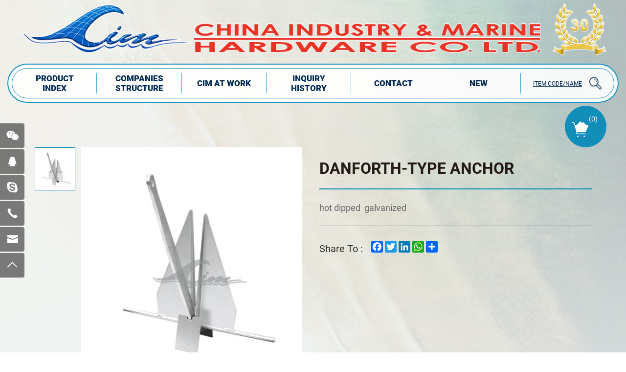

--- FILE ---
content_type: text/html; charset=utf-8
request_url: http://www.cimqd.com/335.html
body_size: 3841
content:
<!DOCTYPE html>
<html lang="en">

<head>
    <meta charset="UTF-8">
    <meta name="viewport" content="width=device-width, initial-scale=1, shrink-to-fit=no, user-scalable=yes,viewport-fit=cover">
    <meta http-equiv="X-UA-Compatible" content="IE=edge,chrome=1">

            <meta property="og:title" content="DANFORTH-TYPE ANCHOR">
        <meta property="og:description" content="">
        <meta property="og:image" content="http://www.cimqd.com/data/thumb/res/en/20221214/_0017_13_fc1f01f3.jpg_20221214145635_360x360.jpg">
    
                  <title>DANFORTH-TYPE ANCHOR</title>
        <meta name="keywords" content="CHINA INDUSTRY & MARINE HARDWARE CO.LTD">
        <meta name="description" content="CHINA INDUSTRY & MARINE HARDWARE CO.LTD">
          
    
    <link rel="stylesheet" href="/tpl/en_cimqd/assets/js/bootstrap/css/bootstrap.min.css">
    <link rel="stylesheet" href="/tpl/en_cimqd/assets/css/fonts/iconfont.css">
    <link rel="stylesheet" href="/tpl/en_cimqd/assets/js/animate.min.css">
    <link rel="stylesheet" href="/tpl/en_cimqd/assets/js/jquery.fancybox/jquery.fancybox.min.css">
    <link rel="stylesheet" href="/tpl/en_cimqd/assets/js/header.nav/headernav.css">
    <link rel="stylesheet" href="/tpl/en_cimqd/assets/js/slick/slick.css">
            <link rel="stylesheet" href="/tpl/en_cimqd/assets/css/public.css">
    <link rel="stylesheet" href="/tpl/en_cimqd/assets/css/style.css">
</head>

<body>





<header>
    <div class="container">

        <a class="logo" href="/">
            <img src="/res/en/20221122/logo_fullwidth_f1a81050.png" alt="CHINA INDUSTRY & MARINE HARDWARE CO.LTD.,">
        </a>

        <div class="info">
            <div class="inner">

                <a class="logo-xs hidden-lg" href="/">
                    <img src="/res/en/20221122/logo_2eceaf24.png" alt="CHINA INDUSTRY & MARINE HARDWARE CO.LTD.,">
                </a>

                <div class="nav nav-show">
                    <div class="tbl">
                        <div class="tbl-cell">
                            <ul class="nav-list1 clearfix">
                                                                                                            <li>
                                                                                <a href="/product.html">PRODUCT INDEX</a>
                                                                                    </li>
                                                                                                            <li>
                                                                                <a href="/cim-s-structure.html">COMPANIES STRUCTuRE</a>
                                                                                    </li>
                                                                                                            <li>
                                                                                <a href="/cim-at-work.html">CIM AT WORK</a>
                                                                                    </li>
                                                                                                            <li>
                                                                                <a href="/index.php?c=cart">INQUIRY HISTORY</a>
                                                                                    </li>
                                                                                                            <li>
                                                                                <a href="/contact.html">Contact</a>
                                                                                    </li>
                                                                                                            <li class="more">
                                                                                <a href="/news.html">NEW</a>
                                                                                             <ul class="nav-list2">
                                                                                                            <li>
                                                            <a href="/news/new-products.html">New Products</a>
                                                        </li>
                                                                                                            <li>
                                                            <a href="/news/the-show-we-attend.html">The show we attend</a>
                                                        </li>
                                                                                                    </ul>
                                                                                    </li>
                                                            </ul>
                        </div>
                    </div>
                </div>

                <div class="search-box">
                    <button type="button">ITEM CODE/NAME</button>
                    <div class="form-box">
                        <button class="form-close"></button>
                        <div class="form-inner">
                            <h2>START TYPING AND PRESS ENTER TO SEARCH</h2>
                            <form action="/product.html" method="get">
                                <input type="text" required name="keywords">
                                <button type="submit"></button>
                            </form>
                        </div>
                    </div>
                </div>

            </div>
        </div>
    </div>
</header>

<div class="product-details-page">
   <div class="container">
      <div class="content space2-top space-bottom">
         <div class="p-info clearfix">
            <div class="left-pic">
               <div class="slider-for">
                                                      <div class="item">
                     <div class="img-box">
                        <img src="/data/thumb/res/en/20221214/_0017_13_fc1f01f3.jpg_20221214145635_520x550.jpg" width="520" height="550" alt="DANFORTH-TYPE ANCHOR-182">
                     </div>
                  </div>
                                                   </div>
               <div class="slider-nav">
                                                      <div class="item">
                     <div class="img-box">
                        <img src="/data/thumb/res/en/20221214/_0017_13_fc1f01f3.jpg_20221214145635_98x103.jpg" width="98" height="103" alt="">
                     </div>
                  </div>
                                                   </div>
            </div>
            <div class="right-intro">
               <div class="title">
                  <h1>DANFORTH-TYPE ANCHOR</h1>
               </div>
               <div class="inner">
                  <p>hot&nbsp;dipped&nbsp;&nbsp;galvanized</p>               </div>
               <!-- <div class="btns">
                  <a class="goinquire" href="javascript:;">Inquire Now</a>
                  <a class="addcar" onclick="$.cart.add(335);">Add to Inquiry Basket</a>
               </div> -->


               <div class="share clearfix">
                  <b>Share To :</b>
                  <div class="share-inner">
                     <div class="a2a_kit a2a_kit_size_24 a2a_default_style" style="display: inline-block;vertical-align: middle;">
                          <a class="a2a_button_facebook"></a>
                          <a class="a2a_button_twitter"></a>
                          <a class="a2a_button_linkedin"></a>
                          <a class="a2a_button_whatsapp"></a>
                          <a class="a2a_dd"></a>
                      </div>
                      <script async src="https://static.addtoany.com/menu/page.js"></script>
                  </div>
               </div>
            </div>
         </div>
         <div class="p-details">
            <div class="p-title">
               <h2>Product details</h2>

               <div class="btns">
                  <a class="goinquire hide" href="javascript:;">Inquire Now</a>
                  <a class="addcar" onclick="$.cart.add(335);">Add to Inquiry Basket</a>
               </div>
            </div>
            <div class="inner-box">
               <div class="inner">
                  <p><img src="/data/thumb/res/en/20221214/image_d3331ce9.png_20221214145710_1920x0.jpg" title="" alt=""/></p>                                 </div>
                              <div class="params-select">
                  <select class="model" id="id_select2_demo1" data-title="Product Name:DANFORTH-TYPE ANCHOR">
                     <option value="Art.No Selection">Art.No Selection</option>
                                                               <option value="0102-0702">0102-0702</option>
                                          <option value="0102-0704">0102-0704</option>
                                          <option value="0102-0706">0102-0706</option>
                                          <option value="0102-0708">0102-0708</option>
                                          <option value="0102-0710">0102-0710</option>
                                          <option value="0102-0712">0102-0712</option>
                                       </select>
               </div>
                           </div>

         </div>
         <div class="p-inquire hide">
            <div class="p-title">
               <h2>Online Message</h2>
               <p>If you have any needs , please fill out the form below and we will contact you as soon as possible.</p>
            </div>
            <form class="form2">
               <fieldset>
                  <input type="text" id="title_product" value="Product Name:DANFORTH-TYPE ANCHOR" readonly name="title">
               </fieldset>
               <fieldset>
                  <input type="email" placeholder="E-mail*" required name="email">
               </fieldset>
               <fieldset>
                  <input type="text" placeholder="Name*" required name="fullname">
               </fieldset>
               <fieldset>
                  <input type="text" placeholder="Company" name="company">
               </fieldset>
               <fieldset>
                  <input type="tel" placeholder="Phone" name="tel">
               </fieldset>
               <fieldset>
                  <textarea placeholder="Content*" required name="content"></textarea>
               </fieldset>
               <fieldset>
                  <input type="hidden" value="3.128.160.193" name="ip" />
                  <input type="hidden" value="res/en/20221214/_0017_13_fc1f01f3.jpg" name="thumbadd" />
                  <input type="hidden" name="id" value="book">
                  <input type="hidden" name="_spam" value="">
                  <button type="submit" class="send2">Submit</button>
               </fieldset>
            </form>
         </div>
      </div>
   </div>
</div>
<footer>
   <div class="footer-content">
      <div class="container">
         <ul class="items">
                                    <li>
               <div class="title">
                  <h2>HEAD OFFICE</h2>
               </div>
               <div class="inner">
                  <p>CHINA INDUSTRY & MARINE HARDWARE CO.LTD.</p>
                  <p>Goledn Garden A-25-HNo.37 Dong Hai Road266071 Qingdao/China</p>
                  <p>
                     <strong>Contact:</strong>
                     <span>Sales Manager Ms.Jennifer Yan</span>
                  </p>
                  <p>
                     <strong>Tel: </strong>
                     <a href="tel:0086-532-85727691" rel="noreferrer noopener nofollow">0086-532-85727691</a>
                  </p>
                  <p>
                     <strong>E-mail: </strong>
                     <a href="mailto:Jennifer.yan@cimqd.com" rel="noreferrer noopener nofollow">Jennifer.yan@cimqd.com</a>
                  </p>
                  <p>
                     <strong>Website: </strong>
                     <a href="http://www.cimqd.com" target="_blank" rel="noreferrer noopener">www.cimqd.com</a>
                  </p>
               </div>
            </li>
                        <li>
               <div class="title">
                  <h2>NINGBO BRANCH</h2>
               </div>
               <div class="inner">
                  <p>CHINA INDUSTRY & MARINE HARDWARE CO.LTD.</p>
                  <p>Room 739,Central Business Buliding No.54 Dashani Road315012 Ningbo/China</p>
                  <p>
                     <strong>Contact:</strong>
                     <span>Engineer Mr.Lindong Yang</span>
                  </p>
                  <p>
                     <strong>Tel: </strong>
                     <a href="tel:0086-574-87173761" rel="noreferrer noopener nofollow">0086-574-87173761</a>
                  </p>
                  <p>
                     <strong>E-mail: </strong>
                     <a href="mailto:lindong.yang@cimqd.com" rel="noreferrer noopener nofollow">lindong.yang@cimqd.com</a>
                  </p>
                  <p>
                     <strong>Website: </strong>
                     <a href="http://www.cimqd.com" target="_blank" rel="noreferrer noopener">www.cimqd.com</a>
                  </p>
               </div>
            </li>
                        <li>
               <div class="title">
                  <h2>CIM’S FACTORY</h2>
               </div>
               <div class="inner">
                  <p>Qingdao Boie Metal Products Co.LTD.</p>
                  <p>258 Jinhong West Road, Chengyang District, Qingdao, China</p>
                  <p>
                     <strong>Contact:</strong>
                     <span>Sales Manager Ms.Jennifer Yan</span>
                  </p>
                  <p>
                     <strong>Tel: </strong>
                     <a href="tel:0086-532-85727691" rel="noreferrer noopener nofollow">0086-532-85727691</a>
                  </p>
                  <p>
                     <strong>E-mail: </strong>
                     <a href="mailto:Jennifer.yan@cimqd.com" rel="noreferrer noopener nofollow">Jennifer.yan@cimqd.com</a>
                  </p>
                  <p>
                     <strong>Website: </strong>
                     <a href="http://www.cimqd.com" target="_blank" rel="noreferrer noopener">www.cimqd.com</a>
                  </p>
               </div>
            </li>
                        <li>
                              <div class="title">
                  <h2></h2>
               </div>
               <div class="inner">
                  <p></p>
                  <form class="clearfix form1">
                     <input type="email" placeholder="" required name="email">
                     <input type="hidden" name="title" value="邮件订阅" />
                     <input type="hidden" value="3.128.160.193" name="ip" />
                     <input type="hidden" name="id" value="bottomemail">
                     <input type="hidden" name="_spam" value="">
                     <button type="submit" class="send1"></button>
                  </form>
               </div>
               <ol>
                  <li class="follow-insarticle">
                     <a href="" rel="noreferrer noopener nofollow" target="_blank"></a>
                  </li>
                  <li class="follow-youtube">
                     <a href="" rel="noreferrer noopener nofollow" target="_blank"></a>
                  </li>
                  <li class="follow-linkedin">
                     <a href="" rel="noreferrer noopener nofollow" target="_blank"></a>
                  </li>
                  <li class="follow-twitter">
                     <a href="" rel="noreferrer noopener nofollow" target="_blank"></a>
                  </li>
                  <li class="follow-facebook">
                     <a href="" rel="noreferrer noopener nofollow" target="_blank"></a>
                  </li>
               </ol>
            </li>
         </ul>
         <div class="copyright">
            <p>
               <span>Copyright © 2022 CHINA INDUSTRY & MARINE HARDWARE CO.LTD., All Rights Reserved.</span>
                              <span><script type="text/javascript">document.write(unescape("%3Cspan id='cnzz_stat_icon_1281195108'%3E%3C/span%3E%3Cscript src='https://s9.cnzz.com/z_stat.php%3Fid%3D1281195108%26show%3Dpic' type='text/javascript'%3E%3C/script%3E"));</script></span>
               <a href="https://www.hicheng.net/" target="_blank" rel="noreferrer noopener">Powered by HiCheng</a>
               <a class="sitemap" href="/sitemap.html">(Site map)</a>
            </p>
            <div class="google-translation">
               <div id="google_translate_element"></div>
               <script type="text/javascript">
                  function googleTranslateElementInit() {
                     new google.translate.TranslateElement({
                        includedLanguages: 'de,en,es,fr,ja,ru,zh-CN,zh-TW,ar,ko',
                        pageLanguage: 'en',
                        layout: google.translate.TranslateElement.InlineLayout.SIMPLE
                     }, 'google_translate_element');
                  }
               </script>
               <script src="https://translate.google.com/translate_a/element.js?cb=googleTranslateElementInit" async></script>
            </div>
         </div>
      </div>
   </div>

   <div class="footer-xsnav">
      <ul class="clearfix">
         <li class="footer-xsnav-email">
            <a href="mailto:cim@cimqd.com" rel="noreferrer noopener nofollow">Email</a>
         </li>
         <li class="footer-xsnav-tel">
            <a href="tel:+86 532 85727691" rel="noreferrer noopener nofollow">Tel</a>
         </li>
         <li class="footer-xsnav-contact">
            <a href="/contact.html">Contact</a>
         </li>
         <li class="footer-xsnav-message">
            <a href="/contact.html#message">Message</a>
         </li>
         <li class="footer-xsnav-top">
            <a class="gotop" href="javascript:;">Top</a>
         </li>
      </ul>
   </div>

   <div class="aside-online">
      <div class="aside-box">
         <a class="iconfont icon-weixin qr-code" href="javascript:;">
            <div>
               <img src="/res/en/20221122/weixin_e2bfb9c1.png" alt="">
            </div>
         </a>
         <a class="iconfont icon-QQ qr-code" href="http://wpa.qq.com/msgrd?v=3&uin=***&site=qq&menu=yes" target="_blank">
            <div>
               <img src="/res/en/20221122/weixin_e2bfb9c1.png" alt="">
            </div>
         </a>
         <a class="iconfont icon-skype" href="skype:***?chat" target="_blank" rel="noreferrer noopener nofollow"></a>
         <a class="iconfont icon-phone" href="tel:+86 532 85727691" rel="noreferrer noopener nofollow">
            <div>
               <p>+86 532 85727691</p>
            </div>
         </a>
         <a class="iconfont icon-youxiang1" href="mailto:cim@cimqd.com" rel="noreferrer noopener nofollow">
            <div>
               <p>cim@cimqd.com</p>
            </div>
         </a>
         <a class="iconfont icon-arrow-top gotop" href="javascript:;"></a>
      </div>
      <span class="aside-btn"></span>
   </div>

   <a class="inquiry-btn" href="/index.php?c=cart">
      <strong>(<span class="cart_total">0</span>)</strong>
   </a>
</footer>


<script src="/tpl/en_cimqd/assets/js/jquery.js"></script>
<script src="/tpl/en_cimqd/assets/js/jquery.lazyload/jquery.lazyload.min.js"></script>
<script src="/tpl/en_cimqd/assets/js/jquery.countup.min.js"></script>
<script src="/tpl/en_cimqd/assets/js/jquery.fancybox/jquery.fancybox.min.js"></script>
<script src="/tpl/en_cimqd/assets/js/wow.min.js"></script>
<script src="/tpl/en_cimqd/assets/js/header.nav/headernav.js"></script>
<script src="/tpl/en_cimqd/assets/js/hc-sticky.min.js"></script>
<script src="/tpl/en_cimqd/assets/js/slick/slick.min.js"></script>



<script src="/tpl/en_cimqd/assets/js/slick/slick.min.js"></script>


<script src="/tpl/en_cimqd/assets/js/main.js"></script>
<script src="/tpl/en_cimqd/assets/js/liuyan.js"></script>
<script src="/tpl/en_cimqd/assets/js/cart.js"></script>

</body>

</html>
